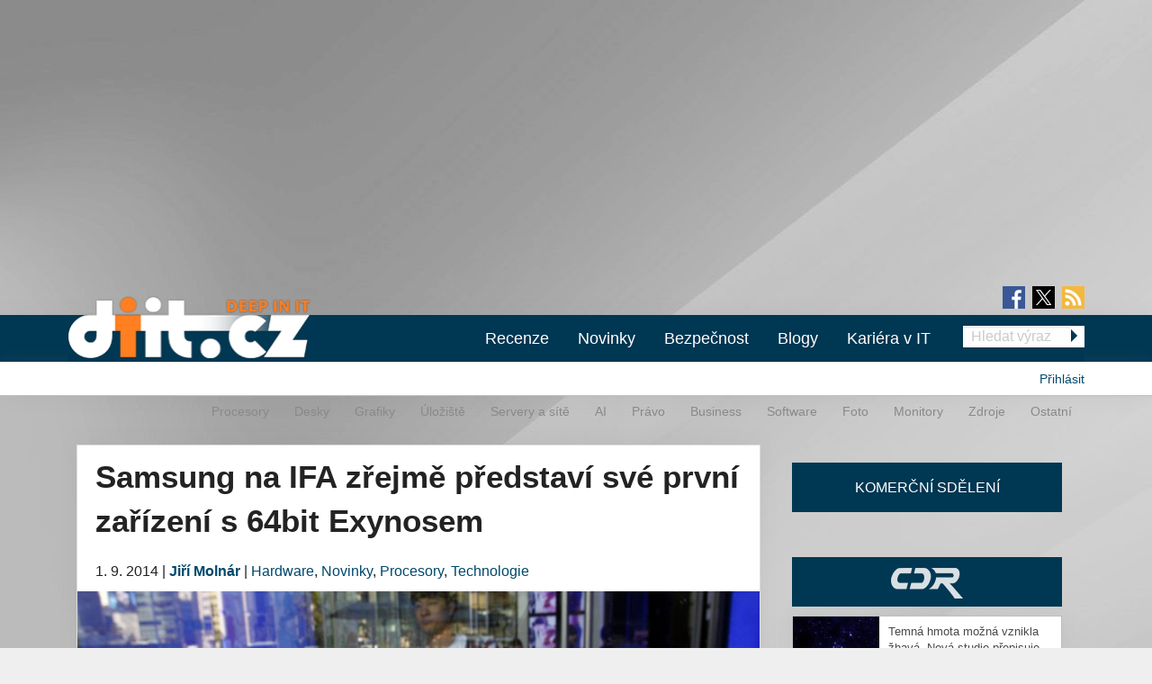

--- FILE ---
content_type: text/html; charset=utf-8
request_url: https://diit.cz/clanek/samsung-na-ifa-zrejme-predstavi-sve-prvni-zarizeni-s-64bit-exynosem
body_size: 15195
content:
<!DOCTYPE html>
<html xmlns="http://www.w3.org/1999/xhtml" xml:lang="cs" version="XHTML+RDFa 1.0" dir="ltr"
  xmlns:fb="https://ogp.me/ns/fb#"
  xmlns:og="https://ogp.me/ns#">
<head profile="http://www.w3.org/1999/xhtml/vocab">
<meta name="viewport" content="width=device-width, initial-scale=1.0">
  <!--[if IE]><![endif]-->
<meta http-equiv="Content-Type" content="text/html; charset=utf-8" />
<meta content="2014-09-01@00:00:00 CEST" name="last_updated" http-equiv="last-modified" />
<link rel="shortcut icon" href="https://diit.cz/sites/default/files/diit.ico" type="image/vnd.microsoft.icon" />
<script type="application/ld+json">{"@context":"https:\/\/schema.org","@type":"NewsArticle","mainEntityOfPage":{"@type":"WebPage","@id":"https:\/\/diit.cz\/clanek\/samsung-na-ifa-zrejme-predstavi-sve-prvni-zarizeni-s-64bit-exynosem"},"headline":"Samsung na IFA z\u0159ejm\u011b p\u0159edstav\u00ed sv\u00e9 prvn\u00ed za\u0159\u00edzen\u00ed s 64bit Exynosem","description":"Podve\u010dern\u00ed \u010das p\u0159ed novin\u00e1\u0159sk\u00fdm ofici\u00e1ln\u00edm dnem na IFA je standard\u011b vyhrazen pro \u201elaunche\u201c kl\u00ed\u010dov\u00fdch produkt\u016f a ozn\u00e1men\u00ed hlavn\u00edch posl\u00e1n\u00ed pro n\u00e1sleduj\u00edc\u00ed m\u011bs\u00edce. Jeliko\u017e nov\u00fd Samsung Galaxy S5 byl ji\u017e p\u0159edstaven na konci druh\u00e9ho m\u011bs\u00edce leto\u0161n\u00edho...","datePublished":"2014-08-31T22:00:00+00:00","dateModified":"2014-09-01T00:19:27+00:00","author":{"@type":"Person","name":"Ji\u0159\u00ed Moln\u00e1r"},"publisher":{"@type":"Organization","name":"Diit.cz"},"url":"https:\/\/diit.cz\/clanek\/samsung-na-ifa-zrejme-predstavi-sve-prvni-zarizeni-s-64bit-exynosem","image":{"@type":"ImageObject","url":"https:\/\/diit.cz\/sites\/default\/files\/samsung_logo_dvere.jpg","width":1536,"height":973}}</script>
  <title>Samsung na IFA zřejmě představí své první zařízení s 64bit Exynosem | Diit.cz</title>
  <style type="text/css" media="all">
@import url("https://diit.cz/modules/system/system.base.css?t95z8p");
@import url("https://diit.cz/modules/system/system.menus.css?t95z8p");
@import url("https://diit.cz/modules/system/system.messages.css?t95z8p");
@import url("https://diit.cz/modules/system/system.theme.css?t95z8p");
</style>
<style type="text/css" media="all">
@import url("https://diit.cz/sites/all/modules/contrib/comment_notify/comment_notify.css?t95z8p");
@import url("https://diit.cz/modules/comment/comment.css?t95z8p");
@import url("https://diit.cz/sites/all/modules/custom/expander/css/expander.css?t95z8p");
@import url("https://diit.cz/modules/field/theme/field.css?t95z8p");
@import url("https://diit.cz/sites/all/modules/contrib/logintoboggan/logintoboggan.css?t95z8p");
@import url("https://diit.cz/modules/node/node.css?t95z8p");
@import url("https://diit.cz/modules/poll/poll.css?t95z8p");
@import url("https://diit.cz/sites/all/modules/custom/report_mistake/css/report_mistake.css?t95z8p");
@import url("https://diit.cz/modules/search/search.css?t95z8p");
@import url("https://diit.cz/modules/user/user.css?t95z8p");
@import url("https://diit.cz/sites/all/modules/contrib/views/css/views.css?t95z8p");
@import url("https://diit.cz/sites/all/modules/custom/social_custom/social-custom.css?t95z8p");
</style>
<style type="text/css" media="all">
@import url("https://diit.cz/sites/all/modules/contrib/ctools/css/ctools.css?t95z8p");
@import url("https://diit.cz/sites/all/modules/contrib/rate/rate.css?t95z8p");
@import url("https://diit.cz/sites/all/libraries/fancybox/jquery.fancybox.min.css?t95z8p");
</style>
<style type="text/css" media="all">
@import url("https://diit.cz/sites/all/themes/stkf6/css/normalize.css?t95z8p");
@import url("https://diit.cz/sites/all/themes/stkf6/css/modify.css?t95z8p");
@import url("https://diit.cz/sites/all/themes/stkf6/css/layout-stk.css?t95z8p");
@import url("https://diit.cz/sites/all/themes/stkf6/css/text.css?t95z8p");
@import url("https://diit.cz/sites/all/themes/stkf6/css/forms.css?t95z8p");
@import url("https://diit.cz/sites/all/themes/stkf6/css/wysiwyg_assets.css?t95z8p");
@import url("https://diit.cz/sites/all/themes/stkf6/foundation/css/foundation.min.css?t95z8p");
@import url("https://diit.cz/sites/all/themes/stkf6/foundation/css/motion-ui.min.css?t95z8p");
@import url("https://diit.cz/sites/all/themes/stkf6/css/style/style.css?t95z8p");
@import url("https://diit.cz/sites/all/themes/stkf6/css/mobile.css?t95z8p");
@import url("https://diit.cz/sites/all/themes/diit/colors/css/diit.css?t95z8p");
</style>
  <script defer="defer" src="/sites/default/files/google_tag/cdr/google_tag.script.js?t95z8p"></script>
<script defer="defer" src="/sites/default/files/google_tag/diit/google_tag.script.js?t95z8p"></script>
<script defer="defer" src="/sites/default/files/google_tag/impression_media/google_tag.script.js?t95z8p"></script>
<script src="/sites/all/modules/contrib/jquery_update/replace/jquery/1.10/jquery.min.js?v=1.10.2"></script>
<script src="/misc/jquery-extend-3.4.0.js?v=1.10.2"></script>
<script src="/misc/jquery-html-prefilter-3.5.0-backport.js?v=1.10.2"></script>
<script src="/misc/jquery.once.js?v=1.2"></script>
<script src="/misc/drupal.js?t95z8p"></script>
<script>
<!--//--><![CDATA[//><!--
jQuery.extend(Drupal.settings, {"basePath":"\/","pathPrefix":"","setHasJsCookie":0,"ajaxPageState":{"theme":"diit","theme_token":"bqi_rcJ4CDE-DASD2d2KXbfI2TYXYFLZPYQhIxDwR_Q","js":{"https:\/\/openads.aira.cz\/delivery\/asyncjs.php":1,"modules\/statistics\/statistics.js":1,"https:\/\/diit.cz\/sites\/default\/files\/google_tag\/cdr\/google_tag.script.js":1,"https:\/\/diit.cz\/sites\/default\/files\/google_tag\/diit\/google_tag.script.js":1,"https:\/\/diit.cz\/sites\/default\/files\/google_tag\/impression_media\/google_tag.script.js":1,"sites\/all\/modules\/contrib\/jquery_update\/replace\/jquery\/1.10\/jquery.min.js":1,"misc\/jquery-extend-3.4.0.js":1,"misc\/jquery-html-prefilter-3.5.0-backport.js":1,"misc\/jquery.once.js":1,"misc\/drupal.js":1,"sites\/all\/modules\/contrib\/jquery_update\/replace\/ui\/external\/jquery.cookie.js":1,"sites\/all\/modules\/contrib\/comment_notify\/comment_notify.js":1,"sites\/all\/modules\/contrib\/entityreference\/js\/entityreference.js":1,"sites\/all\/modules\/custom\/expander\/js\/jquery.expander.js":1,"sites\/all\/modules\/custom\/expander\/js\/expander.js":1,"sites\/all\/modules\/custom\/report_mistake\/js\/report_mistake.js":1,"public:\/\/languages\/cs_hc4Y4L5TGnxmNa-twciCtCNDDSkVl4AseZw2GNknHvU.js":1,"sites\/all\/libraries\/timeago\/jquery.timeago.js":1,"sites\/all\/modules\/custom\/aira_banners\/js\/aira_banners.js":1,"sites\/all\/modules\/contrib\/google_analytics\/googleanalytics.js":1,"https:\/\/www.googletagmanager.com\/gtag\/js?id=UA-1159387-2":1,"sites\/all\/modules\/custom\/is_android\/is_android.js":1,"sites\/all\/modules\/custom\/is_android\/isMobile\/isMobile.js":1,"sites\/all\/modules\/custom\/openx_async\/async-openx.js":1,"sites\/all\/themes\/stkf6\/js\/custom\/mobile-menu.js":1,"sites\/all\/modules\/contrib\/timeago\/timeago.js":1,"sites\/all\/libraries\/timeago\/jquery.timeago.cs.js":1,"sites\/all\/libraries\/fancybox\/jquery.fancybox.min.js":1,"sites\/all\/themes\/stkf6\/js\/init\/fancybox.js":1,"sites\/all\/themes\/stkf6\/foundation\/js\/vendor\/what-input.js":1,"sites\/all\/themes\/stkf6\/foundation\/js\/vendor\/motion-ui.min.js":1,"sites\/all\/themes\/stkf6\/foundation\/js\/vendor\/foundation.min.js":1,"sites\/all\/themes\/stkf6\/js\/app.js":1,"sites\/all\/themes\/stkf6\/js\/skyscraper.js":1},"css":{"modules\/system\/system.base.css":1,"modules\/system\/system.menus.css":1,"modules\/system\/system.messages.css":1,"modules\/system\/system.theme.css":1,"sites\/all\/modules\/contrib\/comment_notify\/comment_notify.css":1,"modules\/comment\/comment.css":1,"sites\/all\/modules\/custom\/expander\/css\/expander.css":1,"modules\/field\/theme\/field.css":1,"sites\/all\/modules\/contrib\/logintoboggan\/logintoboggan.css":1,"modules\/node\/node.css":1,"modules\/poll\/poll.css":1,"sites\/all\/modules\/custom\/report_mistake\/css\/report_mistake.css":1,"modules\/search\/search.css":1,"modules\/user\/user.css":1,"sites\/all\/modules\/contrib\/views\/css\/views.css":1,"sites\/all\/modules\/custom\/social_custom\/social-custom.css":1,"sites\/all\/modules\/contrib\/ctools\/css\/ctools.css":1,"sites\/all\/modules\/contrib\/rate\/rate.css":1,"sites\/all\/libraries\/fancybox\/jquery.fancybox.min.css":1,"sites\/all\/themes\/stkf6\/css\/normalize.css":1,"sites\/all\/themes\/stkf6\/css\/modify.css":1,"sites\/all\/themes\/stkf6\/css\/layout-stk.css":1,"sites\/all\/themes\/stkf6\/css\/text.css":1,"sites\/all\/themes\/stkf6\/css\/forms.css":1,"sites\/all\/themes\/stkf6\/css\/wysiwyg_assets.css":1,"sites\/all\/themes\/stkf6\/foundation\/css\/foundation.min.css":1,"sites\/all\/themes\/stkf6\/foundation\/css\/motion-ui.min.css":1,"sites\/all\/themes\/stkf6\/css\/style\/style.css":1,"sites\/all\/themes\/stkf6\/css\/mobile.css":1,"sites\/all\/themes\/diit\/colors\/css\/diit.css":1}},"timeago":{"refreshMillis":60000,"allowFuture":true,"localeTitle":false,"cutoff":0},"googleanalytics":{"account":["UA-1159387-2"],"trackOutbound":1,"trackMailto":1,"trackDownload":1,"trackDownloadExtensions":"7z|aac|arc|arj|asf|asx|avi|bin|csv|doc(x|m)?|dot(x|m)?|exe|flv|gif|gz|gzip|hqx|jar|jpe?g|js|mp(2|3|4|e?g)|mov(ie)?|msi|msp|pdf|phps|png|ppt(x|m)?|pot(x|m)?|pps(x|m)?|ppam|sld(x|m)?|thmx|qtm?|ra(m|r)?|sea|sit|tar|tgz|torrent|txt|wav|wma|wmv|wpd|xls(x|m|b)?|xlt(x|m)|xlam|xml|z|zip"},"openx_async":{"zones":{"fullbranding":156,"b300x100-0":26,"b300x100-1":77,"b300x100-2":78,"ritem1":20,"ritem2":30,"ritem3":31,"ritem4":32,"ritem5":22,"ritem6":33,"ritem7":34,"ritem8":35,"ritem9":36,"ritem10":114,"ritem11":115,"ritem12":116,"ritem13":117,"ritem14":118,"ritem15":119,"ritem16":120,"ritem17":121,"ritem18":122,"ritem19":123,"ritem20":124,"ritem21":125,"ritem22":139,"ritem23":140,"ritem24":141},"terms":"4886,4893,4933,4896"},"statistics":{"data":{"nid":"58045"},"url":"\/modules\/statistics\/statistics.php"}});
//--><!]]>
</script>
<script src="/sites/all/modules/contrib/jquery_update/replace/ui/external/jquery.cookie.js?v=67fb34f6a866c40d0570"></script>
<script src="/sites/all/modules/contrib/comment_notify/comment_notify.js?t95z8p"></script>
<script src="/sites/all/modules/contrib/entityreference/js/entityreference.js?t95z8p"></script>
<script src="/sites/all/modules/custom/expander/js/jquery.expander.js?t95z8p"></script>
<script src="/sites/all/modules/custom/expander/js/expander.js?t95z8p"></script>
<script src="/sites/all/modules/custom/report_mistake/js/report_mistake.js?t95z8p"></script>
<script src="/sites/default/files/languages/cs_hc4Y4L5TGnxmNa-twciCtCNDDSkVl4AseZw2GNknHvU.js?t95z8p"></script>
<script src="/sites/all/libraries/timeago/jquery.timeago.js?t95z8p"></script>
<script>
<!--//--><![CDATA[//><!--

      (function ($) {
       $(document).ready(function () {
        if($(window).width() < 680) {
         var json = [{"id":191},{"id":193},{"id":100},{"id":39},{"id":87},{"id":23}];
        } else {
         var json = [{"id":18},{"id":24},{"id":100},{"id":39},{"id":87},{"id":23}];
        }
        var html = "";
				for(let i in json){
				 var item = json[i];
				 $(".seznam-adds.zone" + item.id + " ins").attr("data-revive-zoneid", item.id);
				}
				$("#mobilejs").attr("src","//assets.adobedtm.com/e949270ea86e/06f76135b050/launch-facbe9b48c75.min.js");
       });
      }(jQuery));
//--><!]]>
</script>
<script src="/sites/all/modules/custom/aira_banners/js/aira_banners.js?t95z8p"></script>
<script src="/sites/all/modules/contrib/google_analytics/googleanalytics.js?t95z8p"></script>
<script async="async" src="https://www.googletagmanager.com/gtag/js?id=UA-1159387-2"></script>
<script>
<!--//--><![CDATA[//><!--
window.dataLayer = window.dataLayer || [];function gtag(){dataLayer.push(arguments)};gtag("js", new Date());gtag("set", "developer_id.dMDhkMT", true);gtag('config', 'UA-1159387-4');
gtag('event', 'page_view', { 'send_to': 'UA-1159387-4' });gtag("config", "UA-1159387-2", {"groups":"default","allow_ad_personalization_signals":false});
//--><!]]>
</script>
<script src="/sites/all/modules/custom/is_android/is_android.js?t95z8p"></script>
<script src="/sites/all/modules/custom/is_android/isMobile/isMobile.js?t95z8p"></script>
<script src="/sites/all/modules/custom/openx_async/async-openx.js?t95z8p"></script>
<script src="/sites/all/themes/stkf6/js/custom/mobile-menu.js?t95z8p"></script>
<script src="/sites/all/modules/contrib/timeago/timeago.js?t95z8p"></script>
<script src="/sites/all/libraries/timeago/jquery.timeago.cs.js?t95z8p"></script>
<script src="/sites/all/libraries/fancybox/jquery.fancybox.min.js?t95z8p"></script>
<script src="/sites/all/themes/stkf6/js/init/fancybox.js?t95z8p"></script>
<script src="/sites/all/themes/stkf6/foundation/js/vendor/what-input.js?t95z8p"></script>
<script src="/sites/all/themes/stkf6/foundation/js/vendor/motion-ui.min.js?t95z8p"></script>
<script src="/sites/all/themes/stkf6/foundation/js/vendor/foundation.min.js?t95z8p"></script>
<script src="/sites/all/themes/stkf6/js/app.js?t95z8p"></script>
<script src="/sites/all/themes/stkf6/js/skyscraper.js?t95z8p"></script>
    <script id="mobilejs" async></script>
  <noscript>
    <style>
        #main-menu-top{display: block !important;}
    </style>
  </noscript>
  <link rel="alternate" type="application/rss+xml" title="Diit.cz" href="/rss">
      <script type="text/javascript" src="https://d21-a.sdn.cz/d_21/sl/3/loader.js"></script>
</head>
<body class="html not-front not-logged-in one-sidebar sidebar-first page-node page-node- page-node-58045 node-type-article domain-diit-cz taxonomy-4886 taxonomy-4893 taxonomy-4933 taxonomy-4896"   >
<!-- GEMIUS tracking -->
<script type="text/javascript">var pp_gemius_identifier = 'nLhL_YRgUNzEhuvdbj.CftUK71aBtsOqYzXQdVzQjob.Q7';function gemius_pending(i) { window[i] = window[i] || function() {var x = window[i+'_pdata'] = window[i+'_pdata'] || []; x[x.length]=arguments;};};
          gemius_pending('gemius_hit'); gemius_pending('gemius_event'); gemius_pending('pp_gemius_hit'); gemius_pending('pp_gemius_event');
          (function(d,t) {try {var gt=d.createElement(t),s=d.getElementsByTagName(t)[0],l='http'+((location.protocol=='https:')?'s':''); gt.setAttribute('async','async');
          gt.setAttribute('defer','defer'); gt.src=l+'://spir.hit.gemius.pl/xgemius.js'; s.parentNode.insertBefore(gt,s);} catch (e) {}})(document,'script');
          //--><!]]>
          </script>  <div id="skip-link">
    <a href="#main-content" class="element-invisible element-focusable">Přejít k hlavnímu obsahu</a>
  </div>
  <noscript aria-hidden="true"><iframe src="https://www.googletagmanager.com/ns.html?id=GTM-KWF333R" height="0" width="0" style="display:none;visibility:hidden"></iframe></noscript>
<noscript aria-hidden="true"><iframe src="https://www.googletagmanager.com/ns.html?id=GTM-TL6N37D" height="0" width="0" style="display:none;visibility:hidden"></iframe></noscript>
<noscript aria-hidden="true"><iframe src="https://www.googletagmanager.com/ns.html?id=GTM-TKND7SJ" height="0" width="0" style="display:none;visibility:hidden"></iframe></noscript>
  

            <h1 class="hidden">Diit.cz - Novinky a informace o hardware, software a internetu</h1>
      
  <div id="page-wrapper" class="row"><div id="page" class="small-12 column">

    <div id="header" class="row">
      <div class="column small-12">
          <div class="region region-header">
    <div
          class="seznam-adds zone191 row column block block-openx-async mobile">
        <ins data-revive-id="b8d33df4471d8a1dec6335eb43333e20"></ins>
  </div>
<div
          class="seznam-adds zone18 row column block block-openx-async">
        <ins data-revive-id="b8d33df4471d8a1dec6335eb43333e20"></ins>
  </div>
<div id="block-openx-async-fullbranding" class="row column block block-openx-async">
      
  <div class="content">
    <div id="fullbranding"><ins data-revive-zoneid="156" data-revive-id="b8d33df4471d8a1dec6335eb43333e20"></ins></div>   </div>
</div>
  </div>
      </div>
    </div>

    <div id="page-header" class="row">

      <div id="menu-wrapper" class="column small-12">
      <div id="primary-header-bar-wrapper" class="header-bar primary-header-bar">
        <div class="fluid-background show-for-large"></div>
        <div id="primary-header-bar" class="clearfix relative">
            <div class="top-bar-right search-form search-form-responsive">
              <form action="/vyhledavani" method="get">
  <input class="google_text_search search-field" name="r" size="20" type="text" placeholder="Hledat výraz">
  <div class="inline arrow-wrapper"><input class="google_activ_search arrow-right-button" type="submit" value="Hledat"></div>
</form>
            </div>

          <div id="social-media"><div id="social-icon-container"><div class="social-icon"><a href="https://www.facebook.com/diit.cz" target="_blank"><img src="https://diit.cz/sites/all/themes/stkf6/img/icon-facebook.png" alt="fb"></a></div><div class="social-icon social-x"><a href="https://x.com/Deep_in_IT_cz" target="_blank"><img src="https://diit.cz/sites/all/themes/stkf6/img/icon-x.svg" alt="X"></a></div><div class="social-icon last"><a href="https://diit.cz/rss" target="_blank"><img src="https://diit.cz/sites/all/themes/stkf6/img/icon-rss.png" alt="rss"></a></div></div></div>
          <div id="logo" class="show-for-large">
            <a href="/" title="Titulní strana"><img src="https://diit.cz/sites/default/files/diit-logo.png" alt="Logo serveru"/></a>
          </div>

          <!-- mobilna verzia -->
          <div class="title-bar" data-responsive-toggle="main-menu-top" data-hide-for="large">
            <div class="title-bar-title">
              <a href="/" title="Titulní strana">
                <img src="https://diit.cz/sites/default/files/diit-logo.png" alt="Logo serveru"/>
              </a>
            </div>
            <div id="mobile-search-div">
              <img src="../../../sites/default/files/search24.png" id="mobile-search-img">
            </div>
            <div>
              <button class="menu-icon" type="button" data-toggle></button>
            </div>
          </div>

                    <div id="search-mobile-collapse" style="display:none;">
            <form action="/vyhledavani" method="get">
              <table id="mobile-search-table-diit">
                <tbody style="border:0px;">
                  <tr>
                    <td style="width:75%;">
                      <input type="text" name="mobile-search-input" id="mobile-search-input" class="form-control mobile-search-input-diit">
                    </td>
                    <td style="width:25%;">
                      <button type="button" name="mobile-search-button" id="mobile-search-button" class="mobile-search-button-diit">Hledat</button>
                    </td>
                  </tr>
                </tbody>
              </table>
            </form>
          </div>
          
          <div class="top-bar" id="main-menu-top" style="display: none">
            <div class="top-bar-right search-form show-for-large">
              <form action="/vyhledavani" method="get">
  <input class="google_text_search search-field" name="r" size="20" type="text" placeholder="Hledat výraz">
  <div class="inline arrow-wrapper"><input class="google_activ_search arrow-right-button" type="submit" value="Hledat"></div>
</form>
            </div>

            <div class="top-bar-left"><ul class="dropdown menu vertical medium-horizontal" data-responsive-menu="accordion large-dropdown" data-parent-link="true"><li><a href="/rubriky/recenze" title="">Recenze</a></li><li><a href="/" title="">Novinky</a></li><li><a href="https://diit.cz/rubriky/bezpecnost" title="">Bezpečnost</a></li><li><a href="/blogy" title="">Blogy</a></li><li><a href="https://cdr.cz/prace" title="">Kariéra v IT</a></li><li class="read-more" style="display: none;"><a href="#">▼ Zobrazit další rubriky ▼</a></li><li class="submenu_custom"><a href="/rubriky/procesory">Procesory</a></li><li class="submenu_custom"><a href="/rubriky/desky">Desky</a></li><li class="submenu_custom"><a href="/rubriky/uloziste">Úložiště</a></li><li class="submenu_custom"><a href="/rubriky/servery-site">Servery a sítě</a></li><li class="submenu_custom"><a href="https://diit.cz/rubriky/ai-0">AI</a></li><li class="submenu_custom"><a href="https://diit.cz/rubriky/notebooky">Notebooky</a></li><li class="submenu_custom"><a href="/rubriky/software">Software</a></li><li class="submenu_custom"><a href="/rubriky/grafiky">Grafiky</a></li><li class="submenu_custom"><a href="/rubriky/monitory">Monitory</a></li><li class="submenu_custom"><a href="/rubriky/foto">Foto</a></li><li class="submenu_custom"><a href="/rubriky/zdroje">Zdroje</a></li><li class="submenu_custom"><a href="/rubriky/ostatni">Ostatní</a></li><li class="submenu_custom"><a href="/rubriky/procesory-0">Procesory</a></li><li class="submenu_custom"><a href="/rubriky/desky-0">Desky</a></li><li class="submenu_custom"><a href="/rubriky/grafiky-0">Grafiky</a></li><li class="submenu_custom"><a href="/rubriky/uloziste-0">Úložiště</a></li><li class="submenu_custom"><a href="https://diit.cz/rubriky/servery-site-0">Servery a sítě</a></li><li class="submenu_custom"><a href="https://diit.cz/rubriky/ai">AI</a></li><li class="submenu_custom"><a href="/rubriky/pravo">Právo</a></li><li class="submenu_custom"><a href="/rubriky/business">Business</a></li><li class="submenu_custom"><a href="/rubriky/software-0">Software</a></li><li class="submenu_custom"><a href="/rubriky/foto-0">Foto</a></li><li class="submenu_custom"><a href="/rubriky/monitory-0">Monitory</a></li><li class="submenu_custom"><a href="/rubriky/zdroje-0">Zdroje</a></li><li class="submenu_custom"><a href="/rubriky/ostatni-0">Ostatní</a></li><li class="submenu_custom"><a href="https://diit.cz/rubriky/internet">Internet</a></li></ul></div>
          </div>
        </div>
      </div>

    <div id="secondary-header-bar-wrapper" class="header-bar secondary-header-bar
      responsive_frontpage_secondary_menu    ">
        <div class="fluid-background"></div>
        <div id="secondary-header-bar" class="clearfix">
          <div class="text-right pull-right profile-menu">
            <script type="text/javascript">
  (function($) {

    $(document).ready(function() {
      if ($.cookie('DRUPAL_UID') > 0) {
        $('#profile-menu').html('<ul class="links inline block-links clearfix">' +
            '<li><a href="/profil">Profil</a></li>' +
            '<li><a href="/user/logout?destination=node/58045" rel="noindex">Odhlásit</a></li>' +
          '</ul>');
      }
      else {
        $('#profile-menu').html('<ul class="links inline block-links clearfix">' +
          '<li><a href="/profil?destination=node/58045">Přihlásit</a></li>' +
          '</ul>');
      }
    });

  }(jQuery));
</script>
<div id="profile-menu"></div>
          </div>
          <div class="pull-right submenu show-for-large">
                          <div class="item-list"><ul class="links inline block-links clearfix"><li class="first"><a href="/rubriky/procesory-0">Procesory</a></li>
<li><a href="/rubriky/desky-0">Desky</a></li>
<li><a href="/rubriky/grafiky-0">Grafiky</a></li>
<li><a href="/rubriky/uloziste-0">Úložiště</a></li>
<li><a href="https://diit.cz/rubriky/servery-site-0">Servery a sítě</a></li>
<li><a href="https://diit.cz/rubriky/ai">AI</a></li>
<li><a href="/rubriky/pravo">Právo</a></li>
<li><a href="/rubriky/business">Business</a></li>
<li><a href="/rubriky/software-0">Software</a></li>
<li><a href="/rubriky/foto-0">Foto</a></li>
<li><a href="/rubriky/monitory-0">Monitory</a></li>
<li><a href="/rubriky/zdroje-0">Zdroje</a></li>
<li class="last"><a href="/rubriky/ostatni-0">Ostatní</a></li>
</ul></div>                      </div>
        </div>
      </div>

    </div>
    </div>

        <div class="row">
      <div class="messages-wrapper mb column small-12">
              </div>
    </div>

          <div class="row">
        <div class="column small-12">
            <div class="region region-top">
    <div
        id="block-openx-async-skyscraper"
          class="seznam-adds zone23 row column block block-openx-async">
        <ins data-revive-id="b8d33df4471d8a1dec6335eb43333e20"></ins>
  </div>
<div
        id="block-openx-async-skyscraper-levy"
          class="seznam-adds zone87 row column block block-openx-async">
        <ins data-revive-id="b8d33df4471d8a1dec6335eb43333e20"></ins>
  </div>
<div id="block-block-81" class="row column block block-block">
      
  <div class="content">
    <div id="responsive-banner-square-front"></div>
  </div>
</div>
  </div>
        </div>
      </div>
    
    <div id="main-wrapper" class="row column">
      <div id="main" class="row">

      <div class="page_center">

          <div id="content" class="column main-column columns">
            <div class="section">
                            <a id="main-content"></a>
                                            <h1 class="title" id="page-title">Samsung na IFA zřejmě představí své první zařízení s 64bit Exynosem</h1>
                                                          <div class="tabs"></div>
                                                                        <div class="region region-content">
    <div id="block-system-main" class="row column block block-system">
      
  <div class="content">
    
<div id="node-58045" class="node node-article node-promoted clearfix">
  <div class="submitted content-container">
      <span title="Pondělí, Září 1, 2014 - 00:00">1. 9. 2014</span>    <span>|</span>
    <strong>
      <a href="/clanek/samsung-na-ifa-zrejme-predstavi-sve-prvni-zarizeni-s-64bit-exynosem#author1" class="username">Jiří Molnár</a>    </strong>

                        <span>|</span>
                <span class="field field-name-field-category field-type-taxonomy-term-reference field-label-hidden">
  <a href="/rubriky/hardware">Hardware</a>, <a href="/rubriky/novinky">Novinky</a>, <a href="/rubriky/procesory-0">Procesory</a>, <a href="/rubriky/technologie">Technologie</a></span>
            </div>

  <div class="relative node-full-image-wrapper">
        <div class="field field-name-field-image field-type-image field-label-hidden">
    <div class="field-items">
          <div class="field-item even"><a href="https://diit.cz/sites/default/files/samsung_logo_dvere.jpg"><img src="https://diit.cz/sites/default/files/styles/large/public/samsung_logo_dvere.jpg?itok=yiZSZ18H&amp;c=3338a7a7153d5acc8eec5edd211bbc97" alt="" /></a></div>
      </div>
</div>
      </div>

  <div class="content-container mb bold">
    <div class="field field-name-field-perex field-type-text-long field-label-hidden">
    <div class="field-items">
          <div class="field-item even">Veletrh IFA již pomalu klepe na dveře, třetího září budou od odpoledních hodin v Berlíně praskat ve švech jednotlivé prezentační sály předních výrobců spotřební elektroniky. Samsung dle uniklých informací chystá ukázat čtvrtý Note s novým Exynosem 5433.</div>
      </div>
</div>
  </div>
      <div id="revive-ad-container-interscroller"></div>
    <div id="revive-ad-container-underperex"></div>
    <script type="text/javascript">
      initReviveAd('revive-ad-container-interscroller', 231, 300, 600, ['mobile', 'interscroller']);
      initReviveAd('revive-ad-container-underperex', 19, 740, 200, ['desktop']);
    </script>
  
  <div class="content content-container">

    
    

<div class="field field-name-body field-type-text-with-summary field-label-hidden filtered_html">
    <div class="field-items">
          <div class="field-item even"><p>Podvečerní čas před novinářským oficiálním dnem na IFA je standardě vyhrazen pro „launche“ klíčových produktů a oznámení hlavních poslání pro následující měsíce. Jelikož nový <a href="https://cdr.cz/node/55493">Samsung Galaxy S5</a> byl již představen na konci druhého měsíce letošního roku, prostor v prezentaci tohoto jihokorejského výrobce dostane tentokrát spíše pro-businessový smartphone Galaxy Note 4.</p><p>Ten by podle zveřejněného výsledku AnTuTu Benchmarku, označení modelu SM-N910C, měl nabídnout displej s vysokým rozlišením (2560x1440 pixelů) a vůbec poprvé nést vlastní 64bitový procesor Exynos 5433 s osmi jádry založenými na architektuře ARMv8.</p><p class="images-one"><a href="https://diit.cz/sites/default/files/antutu-galaxy-note-4.jpg"><img class="media-element file-wysiwyg" src="https://diit.cz/sites/default/files/styles/media_gallery_thumbnail/public/antutu-galaxy-note-4.jpg?itok=qPalZ9eh" alt="" /></a></p><p>Půjde samozřejmě o procesorovou technologii big.LITTLE, kde reálně 4 jádra budou typu Cortex-A57, druhá čtyřka s nižší spotřebou bude Cortex-A53. Hlavní přínos pro uživatele by měl být především ve vyrovnaném výkonu v závislosti na typu požadavku/úlohy a životnosti baterie. Grafické jádro zde bude zastupovat ARM Mali-T760, které dle dostupných hodnot podává velmi podobné výsledky jako NVIDIA Tegra K1.</p><p>Tento informační „leak“ přichází krátce po podobném <a href="https://cdr.cz/node/57939">úniku konkurenční společnosti HTC</a>, která se čtvrtého září chystá ukázat vlastní vlajkovou loď HTC Desire 820, která by měla nabídnout 64bit procesor Snapdragon 615 od Qualcommu.</p></div>
      </div>
</div>
<div
          class="seznam-adds zone39 row column block block-openx-async">
        <ins data-revive-id="b8d33df4471d8a1dec6335eb43333e20"></ins>
  </div>
        <div class="row">
      <div class="column small-12 medium-6">
        <div class="field field-name-field-tags field-type-taxonomy-term-reference field-label-inline clearfix">

      <div class="field-label">Tagy:&nbsp;</div>
    <div class="field-items">
    <a href="/tagy/samsung">Samsung</a>, <a href="/tagy/exynos">Exynos</a>  </div>
</div>

        <div class="field field-name-field-source field-type-text-long field-label-inline clearfix">
      <div class="field-label">Zdroje:&nbsp;</div>
    <div class="field-items">
          <div class="field-item even"><p><a href="http://liliputing.com/2014/08/samsungs-first-64-bit-chip-launch-september.html" target="_blank">1</a></p>
</div>
      </div>
</div>

      </div>

      <div class="column small-12 medium-6">
                  <div class="social-custom-node-widgets">
  
  <div class="sharebuttons">

    <div class="sharebutton" style="width: 85px; margin-top: -4px;">
        <div id="fb-root"></div>
        <script>(function(d, s, id) {
          var js, fjs = d.getElementsByTagName(s)[0];
          if (d.getElementById(id)) return;
          js = d.createElement(s); js.id = id;
          js.src = "//connect.facebook.net/en_GB/sdk.js#xfbml=1&version=v2.4";
          fjs.parentNode.insertBefore(js, fjs);
        }(document, 'script', 'facebook-jssdk'));</script>
        <div class="fb-share-button" data-href="https://diit.cz/clanek/samsung-na-ifa-zrejme-predstavi-sve-prvni-zarizeni-s-64bit-exynosem" data-layout="button_count"></div>
    </div>

    <div class="sharebutton" style="width: 80px;">
      <a href="https://diit.cz/clanek/samsung-na-ifa-zrejme-predstavi-sve-prvni-zarizeni-s-64bit-exynosem" class="twitter-share-button">Tweet</a>
      <script>!function(d,s,id){var js,fjs=d.getElementsByTagName(s)[0],p=/^http:/.test(d.location)?'http':'https';if(!d.getElementById(id)){js=d.createElement(s);js.id=id;js.src=p+'://platform.twitter.com/widgets.js';fjs.parentNode.insertBefore(js,fjs);}}(document, 'script', 'twitter-wjs');</script>
    </div>

    <div class="social-custom-node-widgets-clear"></div>

  </div>
</div>
                <div class="report-mistake feature">
          <a href="/nahlasit-chybu?nid=36527&back=node/58045" id="report-mistake-link" title="nahlásit chybu ve článku">
            nahlásit chybu
          </a>
        </div>
      </div>
    </div>

    
      </div>

    
      <div class="content-container related-articles-container">
                  <div class="field field-name-field-related-articles field-type-entityreference field-label-hidden">
    <div class="field-items">

    
      <div class="field-item even"
        >
        <div class="related-article-border node node-article node-promoted node-teaser contextual-links-region clearfix hoverable teaser">
          <div class="row">
            <div class="related-img column small-6 medium-4 article-image-wrapper">
              <div class="field field-name-field-image field-type-image field-label-hidden">
                <img src="https://diit.cz/sites/default/files/htc.jpg">
              </div>
            </div>

            <div class="related-text column small-6 medium-8">
              <div class="related-title row column">
                <h2>
                  <a href="https://cdr.cz/clanek/htc-odhali-na-ifa-64bit-osmijadro-desire-820">HTC odhalí na IFA 64bit osmijádro Desire 820 </a>                </h2>
              </div>
              <div class="related-perex content row column show-for-medium ">
                <div class="field field-name-field-perex field-type-text-long field-label-hidden">
                  64bitový procesor má zatím jen hrstka vyvolených. Brzy se do jejich řad přidá nový chytrý telefon od...                </div>
              </div>
            </div>
          </div>
        </div>
      </div>

    
      <div class="field-item odd"
        >
        <div class="related-article-border node node-article node-promoted node-teaser contextual-links-region clearfix hoverable teaser">
          <div class="row">
            <div class="related-img column small-6 medium-4 article-image-wrapper">
              <div class="field field-name-field-image field-type-image field-label-hidden">
                <img src="https://diit.cz/sites/default/files/mediatek_soc.jpg">
              </div>
            </div>

            <div class="related-text column small-6 medium-8">
              <div class="related-title row column">
                <h2>
                  <a href="https://cdr.cz/clanek/mediatek-uvadi-pravy-osmijadrovy-64bitovy-procesor-pro-smartphony">MediaTek uvádí pravý osmijádrový 64bitový procesor pro smartphony</a>                </h2>
              </div>
              <div class="related-perex content row column show-for-medium ">
                <div class="field field-name-field-perex field-type-text-long field-label-hidden">
                  Známý čínský výrobce představuje svůj první osmijádrový 64bitový SoC určený pro smartphony. Společně s tím MediaTek...                </div>
              </div>
            </div>
          </div>
        </div>
      </div>

      </div>
</div>
    </div>
    <div class="view view-related view-id-related view-display-id-block view-dom-id-969c01980ac28da3a074eb2dd038ffe2">
        
  
  
      <div class="view-content">
      
  <div
     class="views-row views-row-1 views-row-odd views-row-first related-article-border node node-article node-promoted node-teaser contextual-links-region clearfix hoverable teaser"  >

        
  <div class="views-field views-field-nothing">        <span class="field-content"><div class="row">
	<div class="related-img column small-6 medium-4 article-image-wrapper">
        <div class="field field-name-field-image field-type-image field-label-hidden">
            <img src="https://diit.cz/sites/default/files/sst.jpg" width="1600" height="900" alt="" title="vysavač" />
        </div>
    </div>

    <div class="related-text column small-6 medium-8">
        <div class="related-title row column">
            <h2>
                <a href="/clanek/samsung-vysava-mozky-z-intelu-ten-se-potyka-s-odlivem-talentu">Samsung vysává mozky z Intelu, ten se potýká s odlivem talentů</a>
            </h2>
        </div>
        <div class="related-perex content row column show-for-medium ">
            <div class="field field-name-field-perex field-type-text-long field-label-hidden">
                Korejské společnosti Samsung se podařilo pochytat pracovníky, kteří v Intelu pracovali na vývoji nových technologií jako jsou skleněné substráty, pouzdření nebo PowerVia…
          	</div>
        </div>
    </div>
</div>
</span>  </div>  </div>
        <div id="revive-ad-infeed-desktop-1"></div>
      <div id="revive-ad-infeed-mobile-1"></div>
      <script type="text/javascript">
        initReviveAd('revive-ad-infeed-desktop-1', 226, 730, 170, ['desktop']);
        initReviveAd('revive-ad-infeed-mobile-1', 227, 450, 100, ['mobile']);
      </script>
  
  <div
     class="views-row views-row-2 views-row-even related-article-border node node-article node-promoted node-teaser contextual-links-region clearfix hoverable teaser"  >

        
  <div class="views-field views-field-nothing">        <span class="field-content"><div class="row">
	<div class="related-img column small-6 medium-4 article-image-wrapper">
        <div class="field field-name-field-image field-type-image field-label-hidden">
            <img src="https://diit.cz/sites/default/files/sam_altman_shutterstock_2366323233.jpg" width="1920" height="1280" alt="" title="Sam Altman" />
        </div>
    </div>

    <div class="related-text column small-6 medium-8">
        <div class="related-title row column">
            <h2>
                <a href="/clanek/za-pametovou-krizi-stoji-openai-skoupila-40-svetove-produkce-dram-pameti">Za paměťovou krizí stojí OpenAI. Skoupila 40% světové produkce DRAM pamětí?</a>
            </h2>
        </div>
        <div class="related-perex content row column show-for-medium ">
            <div class="field field-name-field-perex field-type-text-long field-label-hidden">
                Paměti zdražily a ještě zdraží, některé produkty budou prakticky nedostupné. Příliš se ale nemluví o příčinách, které bezprecedentní situaci způsobily. Známé ale jsou.
          	</div>
        </div>
    </div>
</div>
</span>  </div>  </div>

  <div
     class="views-row views-row-3 views-row-odd related-article-border node node-article node-promoted node-teaser contextual-links-region clearfix hoverable teaser"  >

        
  <div class="views-field views-field-nothing">        <span class="field-content"><div class="row">
	<div class="related-img column small-6 medium-4 article-image-wrapper">
        <div class="field field-name-field-image field-type-image field-label-hidden">
            <img src="https://diit.cz/sites/default/files/nvidia_geforce_rtx_3060_01.jpg" width="1600" height="983" alt="" title="GeForce RTX 3060" />
        </div>
    </div>

    <div class="related-text column small-6 medium-8">
        <div class="related-title row column">
            <h2>
                <a href="/clanek/geforce-rtx-3060-se-vraci-do-konce-zimy-bude-znovu-na-trhu">GeForce RTX 3060 se vrací, do konce zimy bude znovu na trhu</a>
            </h2>
        </div>
        <div class="related-perex content row column show-for-medium ">
            <div class="field field-name-field-perex field-type-text-long field-label-hidden">
                Předloni Nvidia pohřbila GeForce RTX 3060, ale již začátkem letošního roku má dojít k vyhrabání. Známá 12GB mainstreamová grafická karta se má stát levnější alternativou k 16GB řešením…
          	</div>
        </div>
    </div>
</div>
</span>  </div>  </div>

  <div
     class="views-row views-row-4 views-row-even related-article-border node node-article node-promoted node-teaser contextual-links-region clearfix hoverable teaser"  >

        
  <div class="views-field views-field-nothing">        <span class="field-content"><div class="row">
	<div class="related-img column small-6 medium-4 article-image-wrapper">
        <div class="field field-name-field-image field-type-image field-label-hidden">
            <img src="https://diit.cz/sites/default/files/samsung_exynos_0.jpg" width="1200" height="718" alt="" title="Samsung Exynos" />
        </div>
    </div>

    <div class="related-text column small-6 medium-8">
        <div class="related-title row column">
            <h2>
                <a href="/clanek/promarnena-prilezitost-samsung-exynos-2600-bude-nejspis-dostupny-jen-v-koreji">Promarněná příležitost: Samsung Exynos 2600 bude nejspíš dostupný jen v Koreji</a>
            </h2>
        </div>
        <div class="related-perex content row column show-for-medium ">
            <div class="field field-name-field-perex field-type-text-long field-label-hidden">
                Samsungu se po letech podařilo navrhnout a vyrobit mobilní procesor, jehož výkonnostní výsledky nejen že nejsou ostudou, ale dají se označit za přinejmenším působivé. Jenže nejspíš nebude k dostání…
          	</div>
        </div>
    </div>
</div>
</span>  </div>  </div>
        <div id="revive-ad-infeed-desktop-4"></div>
      <div id="revive-ad-infeed-mobile-4"></div>
      <script type="text/javascript">
        initReviveAd('revive-ad-infeed-desktop-4', 226, 730, 170, ['desktop']);
        initReviveAd('revive-ad-infeed-mobile-4', 227, 450, 100, ['mobile']);
      </script>
  
  <div
     class="views-row views-row-5 views-row-odd views-row-last related-article-border node node-article node-promoted node-teaser contextual-links-region clearfix hoverable teaser"  >

        
  <div class="views-field views-field-nothing">        <span class="field-content"><div class="row">
	<div class="related-img column small-6 medium-4 article-image-wrapper">
        <div class="field field-name-field-image field-type-image field-label-hidden">
            <img src="https://diit.cz/sites/default/files/samsung_hbm3e.jpg" width="2000" height="1415" alt="" title="Samsung HBM3E" />
        </div>
    </div>

    <div class="related-text column small-6 medium-8">
        <div class="related-title row column">
            <h2>
                <a href="/clanek/samsung-chce-ziskat-zakazniky-hbm3e-vyraznym-snizenim-ceny">Samsung chce získat zákazníky HBM3E výrazným snížením ceny</a>
            </h2>
        </div>
        <div class="related-perex content row column show-for-medium ">
            <div class="field field-name-field-perex field-type-text-long field-label-hidden">
                Samsung zřejmě dokázal vyřešit potíže s výrobou HBM3E pamětí a nyní hledá cesty, jak přimět zákazníky k jejich nákupu. Vydat se má cestou zaplavení trhu a nižších cen, než má konkurence…
          	</div>
        </div>
    </div>
</div>
</span>  </div>  </div>

    </div>
  
  
  
  
  
  
</div>      <a name="author1"></a>
  <div class="author-info box-info">
    <div class="clearfix">
              <div class="pull-left col2"><img height="90" width="90" src="https://diit.cz/sites/default/files/pictures/picture-36527-1438369426.jpg" /></div>
            <div class="pull-right col10">
        <h2 class="mt0 mb0">Jiří Molnár                  </h2>
                  <p class="mt0 mb0"><small>Pracoval zde pět let jako šéfredaktor serverů CDR.cz, DIIT.cz a PCPoradenstvi.cz. Aktivně se podílel na tvorbě obsahu všech tří webů, primární rolí však bylo řízení redakčního týmu a prosazování marketingové strategie. Dnes pracuje jako IT konzultant a frontend vývojář na volné noze.</small></p>
                        <p class="mt0 mb0"><small><a href="/autor/jiri-molnar">více článků, blogů a informací o autorovi</a></small></p>
      </div>
    </div>
  </div>
  
      <div class="content content-container">
        <h2><a href="/clanek/samsung-na-ifa-zrejme-predstavi-sve-prvni-zarizeni-s-64bit-exynosem/diskuse">Diskuse ke článku</a> Samsung na IFA zřejmě představí své první zařízení s 64bit Exynosem</h2>
    <div class="view view-discussion view-id-discussion view-display-id-attachment_1 view-dom-id-d38db29f6375e646cb0f125de7cb097c">
        
  
  
      <div class="view-empty">
      <p>Žádné komentáře.</p>
    </div>
  
  
  
  
  
  
</div>          <p>
                <script type="text/javascript">
  (function($) {

    $(document).ready(function() {

      if ($.cookie('DRUPAL_UID') > 0) {
        $('#add-comment-link').html('<a href="/clanek/samsung-na-ifa-zrejme-predstavi-sve-prvni-zarizeni-s-64bit-exynosem/diskuse#comment-form">Přidat příspěvek</a>');
      }
      else {
        $('#add-comment-link').html('Pro psaní komentářů se, prosím, <a href="/profil?destination=node/58045/diskuse%23comment-form">přihlaste</a> nebo <a href="/user/register">registrujte</a>.');
      }

    });

  }(jQuery));
</script>
<span id="add-comment-link"></span>
      </p>
      </div>
</div>
  </div>
</div>
<div id="block-block-75" class="row column block block-block">
      
  <div class="content">
    <div id="responsive-banner-skyscrapersidebar-rubriky"></div>
  </div>
</div>
  </div>
          </div>
          </div> <!-- /.section, /#content -->

          
        </div>

                  <div id="sidebar-first" class="columns">
            <div class="section">
                <div class="region region-sidebar-first">
    <div
        id="block-openx-async-square"
          class="seznam-adds zone24 row column block block-openx-async">
        <ins data-revive-id="b8d33df4471d8a1dec6335eb43333e20"></ins>
  </div>
<div id="block-openx-async-kz1" class="row column block block-openx-async block-header komercni-sdeleni">
        <h2 class="block-title" >Komerční sdělení</h2>
    
  <div class="content">
    <ins data-revive-zoneid="20" data-revive-id="b8d33df4471d8a1dec6335eb43333e20"></ins><ins data-revive-zoneid="30" data-revive-id="b8d33df4471d8a1dec6335eb43333e20"></ins><ins data-revive-zoneid="31" data-revive-id="b8d33df4471d8a1dec6335eb43333e20"></ins><ins data-revive-zoneid="32" data-revive-id="b8d33df4471d8a1dec6335eb43333e20"></ins><ins data-revive-zoneid="22" data-revive-id="b8d33df4471d8a1dec6335eb43333e20"></ins><ins data-revive-zoneid="33" data-revive-id="b8d33df4471d8a1dec6335eb43333e20"></ins><ins data-revive-zoneid="34" data-revive-id="b8d33df4471d8a1dec6335eb43333e20"></ins><ins data-revive-zoneid="35" data-revive-id="b8d33df4471d8a1dec6335eb43333e20"></ins><ins data-revive-zoneid="36" data-revive-id="b8d33df4471d8a1dec6335eb43333e20"></ins>  </div>
</div>
<div id="block-block-87" class="row column block block-block">
      
  <div class="content">
    <div id="responsive-banner-skyscrapersidebar-rubriky"></div>
  </div>
</div>
<div id="block-openx-async-b300x100-0" class="row column block block-openx-async">
      
  <div class="content">
    <div id="b300x100-0"><ins data-revive-zoneid="26" data-revive-id="b8d33df4471d8a1dec6335eb43333e20"></ins></div>   </div>
</div>
<div id="block-views-articles-cdr-block" class="row column block block-views block-header">
        <h2 class="block-title" ><a href="http://cdr.cz" class="block-title-link">CDR Hry</a></h2>
    
  <div class="content">
    <div class="view view-articles view-id-articles view-display-id-cdr_block view-dom-id-638453b99d31b091dfcef8d6d2ae4812">
        
  
  
      <div class="view-content">
        <div class="views-row views-row-1 views-row-odd views-row-first">
    <div id="node-114030" class="node node-article node-promoted node-small-teaser clearfix hoverable teaser node-article">

  <div class="pull-left image-wrapper mr10">
    <div class="field field-name-field-image field-type-image field-label-hidden">
    <div class="field-items">
          <div class="field-item even"><a href="https://cdr.cz/clanek/temna-hmota-mozna-vznikla-zhava-nova-studie-prepisuje-kosmologii"><img src="https://diit.cz/sites/default/files/styles/small_teaser/public/shutterstock_2296446215.jpg?itok=N-Xu-z19" alt="" /></a></div>
      </div>
</div>
  </div>

      <div>
    <h2><a href="https://cdr.cz/clanek/temna-hmota-mozna-vznikla-zhava-nova-studie-prepisuje-kosmologii" title="Temná hmota možná vznikla žhavá. Nová studie přepisuje kosmologii">Temná hmota možná vznikla žhavá. Nová studie přepisuje kosmologii</a></h2>
  </div>
  
</div>
  </div>
  <div class="views-row views-row-2 views-row-even">
    <div id="node-114031" class="node node-article node-promoted node-small-teaser clearfix hoverable teaser node-article">

  <div class="pull-left image-wrapper mr10">
    <div class="field field-name-field-image field-type-image field-label-hidden">
    <div class="field-items">
          <div class="field-item even"><a href="https://cdr.cz/clanek/konec-zbytecnych-resetu-windows-umozni-obnovu-aplikaci-i-nastaveni-pri-startu"><img src="https://diit.cz/sites/default/files/styles/small_teaser/public/shutterstock_2000666492_1.jpg?itok=m3Qzp5un" alt="" /></a></div>
      </div>
</div>
  </div>

      <div>
    <h2><a href="https://cdr.cz/clanek/konec-zbytecnych-resetu-windows-umozni-obnovu-aplikaci-i-nastaveni-pri-startu" title="Konec zbytečných resetů. Windows umožní obnovu aplikací i nastavení při startu">Konec zbytečných resetů. Windows umožní obnovu aplikací i nastavení při startu</a></h2>
  </div>
  
</div>
  </div>
  <div class="views-row views-row-3 views-row-odd">
    <div id="node-114026" class="node node-article node-promoted node-small-teaser clearfix hoverable teaser node-article">

  <div class="pull-left image-wrapper mr10">
    <div class="field field-name-field-image field-type-image field-label-hidden">
    <div class="field-items">
          <div class="field-item even"><a href="https://cdr.cz/clanek/umi-aladdin-predpovedet-krizi-nebo-valku-realita-za-jednim-z-nejcastejsich-mytu"><img src="https://diit.cz/sites/default/files/styles/small_teaser/public/shutterstock_652060789.jpg?itok=iecijObD" alt="" /></a></div>
      </div>
</div>
  </div>

      <div>
    <h2><a href="https://cdr.cz/clanek/umi-aladdin-predpovedet-krizi-nebo-valku-realita-za-jednim-z-nejcastejsich-mytu" title="Umí Aladdin předpovědět krizi nebo válku? Realita za jedním z nejčastějších mýtů">Umí Aladdin předpovědět krizi nebo válku? Realita za jedním z nejčastějších mýtů</a></h2>
  </div>
  
</div>
  </div>
  <div class="views-row views-row-4 views-row-even">
    <div id="node-114024" class="node node-article node-promoted node-small-teaser clearfix hoverable teaser node-article">

  <div class="pull-left image-wrapper mr10">
    <div class="field field-name-field-image field-type-image field-label-hidden">
    <div class="field-items">
          <div class="field-item even"><a href="https://cdr.cz/clanek/pameti-zdrazuji-potichu-ale-jiste-ddr5-miri-do-nove-cenove-reality"><img src="https://diit.cz/sites/default/files/styles/small_teaser/public/shutterstock_2349117515.jpg?itok=eMaLEFWy" alt="" /></a></div>
      </div>
</div>
  </div>

      <div>
    <h2><a href="https://cdr.cz/clanek/pameti-zdrazuji-potichu-ale-jiste-ddr5-miri-do-nove-cenove-reality" title="Paměti zdražují potichu, ale jistě. DDR5 míří do nové cenové reality">Paměti zdražují potichu, ale jistě. DDR5 míří do nové cenové reality</a></h2>
  </div>
  
</div>
  </div>
  <div class="views-row views-row-5 views-row-odd views-row-last">
    <div id="node-114025" class="node node-article node-promoted node-small-teaser clearfix hoverable teaser node-article">

  <div class="pull-left image-wrapper mr10">
    <div class="field field-name-field-image field-type-image field-label-hidden">
    <div class="field-items">
          <div class="field-item even"><a href="https://cdr.cz/clanek/pocitac-vyrobeny-z-hub-vedci-ukazuji-ze-budoucnost-cipu-muze-rust-v-lese"><img src="https://diit.cz/sites/default/files/styles/small_teaser/public/shutterstock_1717071544.jpg?itok=wBSxD4bx" alt="" /></a></div>
      </div>
</div>
  </div>

      <div>
    <h2><a href="https://cdr.cz/clanek/pocitac-vyrobeny-z-hub-vedci-ukazuji-ze-budoucnost-cipu-muze-rust-v-lese" title="Počítač vyrobený z hub. Vědci ukazují, že budoucnost čipů může růst v lese">Počítač vyrobený z hub. Vědci ukazují, že budoucnost čipů může růst v lese</a></h2>
  </div>
  
</div>
  </div>
    </div>
  
  
  
  
  
  
</div>  </div>
</div>
<div id="block-openx-async-b300x100-1" class="row column block block-openx-async">
      
  <div class="content">
    <div id="b300x100-1"><ins data-revive-zoneid="77" data-revive-id="b8d33df4471d8a1dec6335eb43333e20"></ins></div>   </div>
</div>
<div
        id="block-openx-async-skyscrapersidebar"
          class="seznam-adds zone100 row column block block-openx-async">
        <ins data-revive-id="b8d33df4471d8a1dec6335eb43333e20"></ins>
  </div>
<div id="block-openx-async-b300x100-2" class="row column block block-openx-async">
      
  <div class="content">
    <div id="b300x100-2"><ins data-revive-zoneid="78" data-revive-id="b8d33df4471d8a1dec6335eb43333e20"></ins></div>   </div>
</div>
<div id="block-block-99" class="row column block block-block">
      
  <div class="content">
    <p><a href="https://cdr.cz/o-cdr" target="_blank"><img class="media-element file-default" data-delta="1" src="https://diit.cz/sites/default/files/spoluprace_cdr.png" width="300" height="534" alt="" /></a></p>  </div>
</div>
<div id="block-views-blogs-block-1" class="row column block block-views block-header">
        <h2 class="block-title" ><a href="/blogy" class="block-title-link">Aktuálně z blogů</a></h2>
    
  <div class="content">
    <div class="view view-blogs view-id-blogs view-display-id-block_1 view-dom-id-f6e80e7aab3d4ec760fd8a25493da266">
        
  
  
      <div class="view-content">
        <div class="views-row views-row-1 views-row-odd views-row-first">
    <div id="node-109708" class="node node-blog node-promoted node-article node-small-teaser clearfix hoverable teaser node-article">

  <div class="pull-left image-wrapper mr10">
    <div class="field field-name-field-image field-type-image field-label-hidden">
    <div class="field-items">
          <div class="field-item even"><a href="/blog/komentar-jak-se-zije-s-neomezenymi-daty-za-29-kc"><img src="https://diit.cz/sites/default/files/styles/small_teaser/public/internet_nadosah.jpg?itok=BgtN-qbf&amp;c=b75e9d4e7456367e94218604425af0bb" alt="" title="Šnek" /></a></div>
      </div>
</div>
  </div>

      <div>
    <h2><a href="/blog/komentar-jak-se-zije-s-neomezenymi-daty-za-29-kc" title="KOMENTÁŘ: Jak se žije s „neomezenými“ daty za 29 Kč?">KOMENTÁŘ: Jak se žije s „neomezenými“ daty za 29 Kč?</a></h2>
  </div>
  
</div>
  </div>
  <div class="views-row views-row-2 views-row-even">
    <div id="node-109183" class="node node-blog node-promoted node-article node-small-teaser clearfix hoverable teaser node-article">

  <div class="pull-left image-wrapper mr10">
    <div class="field field-name-field-image field-type-image field-label-hidden">
    <div class="field-items">
          <div class="field-item even"><a href="/blog/sockapc-2023-dejstvi-druhe"><img src="https://diit.cz/sites/default/files/styles/small_teaser/public/_8111300_comet_fractal.jpg?itok=KBJ-R-Jx" alt="" title="Comet Fractal" /></a></div>
      </div>
</div>
  </div>

      <div>
    <h2><a href="/blog/sockapc-2023-dejstvi-druhe" title="SockaPC 2023, dějství druhé">SockaPC 2023, dějství druhé</a></h2>
  </div>
  
</div>
  </div>
  <div class="views-row views-row-3 views-row-odd">
    <div id="node-107892" class="node node-blog node-promoted node-article node-small-teaser clearfix hoverable teaser node-article">

  <div class="pull-left image-wrapper mr10">
    <div class="field field-name-field-image field-type-image field-label-hidden">
    <div class="field-items">
          <div class="field-item even"><a href="/blog/sockapc-sockaphone-2023-ani-na-neklikejte"><img src="https://diit.cz/sites/default/files/styles/small_teaser/public/sockapc2023_c280973.jpg?itok=nydwMz2V&amp;c=9530a8a2621df5b0c2c1d75c309527b3" alt="" title="SockaPC 2023" /></a></div>
      </div>
</div>
  </div>

      <div>
    <h2><a href="/blog/sockapc-sockaphone-2023-ani-na-neklikejte" title="SockaPC a SockaPhone 2023 (ani na to neklikejte)">SockaPC a SockaPhone 2023 (ani na to neklikejte)</a></h2>
  </div>
  
</div>
  </div>
  <div class="views-row views-row-4 views-row-even">
    <div id="node-106723" class="node node-blog node-promoted node-article node-small-teaser clearfix hoverable teaser node-article">

  <div class="pull-left image-wrapper mr10">
    <div class="field field-name-field-image field-type-image field-label-hidden">
    <div class="field-items">
          <div class="field-item even"><a href="/blog/par-slov-k-socka-pc-2022"><img src="https://diit.cz/sites/default/files/styles/small_teaser/public/_5140001_socka_pc_2022_late.jpg?itok=FOOaev2l&amp;c=84197d046ea3c3d3d2778d145962bbac" alt="" title="Socka PC 2022+" /></a></div>
      </div>
</div>
  </div>

      <div>
    <h2><a href="/blog/par-slov-k-socka-pc-2022" title="Pár slov k Socka PC 2022+">Pár slov k Socka PC 2022+</a></h2>
  </div>
  
</div>
  </div>
  <div class="views-row views-row-5 views-row-odd views-row-last">
    <div id="node-106609" class="node node-blog node-promoted node-article node-small-teaser clearfix hoverable teaser node-article">

  <div class="pull-left image-wrapper mr10">
    <div class="field field-name-field-image field-type-image field-label-hidden">
    <div class="field-items">
          <div class="field-item even"><a href="/blog/komentar-k-testu-5800x3d-s-rx-6900-xt"><img src="https://diit.cz/sites/default/files/styles/small_teaser/public/pat_a_lisa.jpg?itok=XJr1lSaF&amp;c=83d30103070b86999f2d2bf98de3f55c" alt="" title="Lisa a Pat" /></a></div>
      </div>
</div>
  </div>

      <div>
    <h2><a href="/blog/komentar-k-testu-5800x3d-s-rx-6900-xt" title="Komentář k testu 5800X3D s RX 6900 XT">Komentář k testu 5800X3D s RX 6900 XT</a></h2>
  </div>
  
</div>
  </div>
    </div>
  
  
  
  
  
  
</div>  </div>
</div>
  </div>
            </div>
          </div> <!-- /.section, /#sidebar-first -->
        
      </div>
    </div> <!-- /#main, /#main-wrapper -->

          <div class="row">
        <div class="column small-12">
            <div class="region region-bottom">
    <div
        id="block-openx-async-square-responsive"
          class="seznam-adds zone193 row column block block-openx-async">
        <ins data-revive-id="b8d33df4471d8a1dec6335eb43333e20"></ins>
  </div>
<div id="block-block-2" class="row column block block-block">
      
  <div class="content">
    <p> <a href="http://www.zachrana-dat-raid.cz/" target="_blank">Obnova dat z RAID pole</a> | <a href="http://www.recoverycentrum.cz/" target="_blank">Obnova dat</a> | <a href="http://www.datahelp.cz" target="_blank">Záchrana dat</a><br />	<a href="http://brigady.jobs.cz/" target="_blank" title="Nabídka brigád pro studenty - letní brigády, brigáda Praha, brigáda Brno, práce v zahraničí, ...">Brigády pro studenty</a></p>
  </div>
</div>
<div id="block-aira-carousel-aira-carousel" class="row column block block-aira-carousel with-background">
      
  <div class="content">
    <div id="aira-rss-articles" class="row column">
  <div class="row small-up-1 medium-up-2 large-up-4">
          <div class="column">
          <div class="aira-carousel-item row">
            <div class="column small-12 medium-12">
              <div class="row">
                <div class="logo column small-12"><a href="https://www.jsmekocky.cz/?utm_source=diit.cz&utm_medium=kolotoc-clanek&utm_campaign=kolotoc"><img src="/sites/default/files/tmp/carousel-63/logos/jsme-kocky.png" alt="Jsme kočky" title="Jsme kočky" /></a></div>
                <div class="image column small-12"><a href="https://www.jsmekocky.cz/clanek/redakce/zdravi/babske-rady-na-bolest-ucha-pomuze-teplo-nebo-netresk-cesnek-si-dovnitr-radsi"><img src="/sites/default/files/tmp/carousel-63/images/shutterstock_2427746585.jpg%3Fitok=IzmAm3LL" title="Babské rady na bolest ucha: pomůže teplo nebo netřesk, česnek si dovnitř radši nedávej" alt="" width="200" height="113" /></a></div>
              </div>
            </div>
            <div class="title column small-12 medium-12"><a href="https://www.jsmekocky.cz/clanek/redakce/zdravi/babske-rady-na-bolest-ucha-pomuze-teplo-nebo-netresk-cesnek-si-dovnitr-radsi">Babské rady na bolest ucha: pomůže teplo nebo netřesk, česnek si dovnitř radši nedávej</a></div>
          </div>
        </div>
                <div class="column">
          <div class="aira-carousel-item row">
            <div class="column small-12 medium-12">
              <div class="row">
                <div class="logo column small-12"><a href="https://www.bydlimekvalitne.cz/?utm_source=diit.cz&utm_medium=kolotoc-logo&utm_campaign=kolotoc"><img src="/sites/default/files/tmp/carousel-63/logos/bydlimekvalitne.png" alt="Bydlíme kvalitně" title="Bydlíme kvalitně" /></a></div>
                <div class="image column small-12"><a href="https://www.bydlimekvalitne.cz/chystate-se-na-myti-oken-praci-usnadni-treba-voda-s-pudinkem"><img src="/sites/default/files/tmp/carousel-63/images/bigstock-women-cleaning-a-window-18346277_0.jpg%3Fitok=Xzhea8S-" title="Chystáte se na mytí oken%3F Práci usnadní třeba voda s pudinkem!" alt="" width="200" height="113" /></a></div>
              </div>
            </div>
            <div class="title column small-12 medium-12"><a href="https://www.bydlimekvalitne.cz/chystate-se-na-myti-oken-praci-usnadni-treba-voda-s-pudinkem">Chystáte se na mytí oken? Práci usnadní třeba voda s pudinkem!</a></div>
          </div>
        </div>
                <div class="column">
          <div class="aira-carousel-item row">
            <div class="column small-12 medium-12">
              <div class="row">
                <div class="logo column small-12"><a href="https://www.cdr.cz/?utm_source=diit.cz&utm_medium=kolotoc-logo&utm_campaign=kolotoc"><img src="/sites/default/files/tmp/carousel-63/logos/cdr.png" alt="CDR" title="CDR" /></a></div>
                <div class="image column small-12"><a href="https://cdr.cz/clanek/astronomove-poprve-videli-jak-cerna-dira-krouti-samotny-casoprostor"><img src="/sites/default/files/tmp/carousel-63/images/shutterstock_2687003827.jpg%3Fitok=H_6kSvAM" title="Astronomové poprvé viděli, jak černá díra kroutí samotný časoprostor" alt="" width="200" height="113" /></a></div>
              </div>
            </div>
            <div class="title column small-12 medium-12"><a href="https://cdr.cz/clanek/astronomove-poprve-videli-jak-cerna-dira-krouti-samotny-casoprostor">Astronomové poprvé viděli, jak černá díra kroutí samotný časoprostor</a></div>
          </div>
        </div>
                <div class="column">
          <div class="aira-carousel-item row">
            <div class="column small-12 medium-12">
              <div class="row">
                <div class="logo column small-12"><a href="https://www.cestovinky.cz/?utm_source=diit.cz&utm_medium=kolotoc-clanek&utm_campaign=kolotoc"><img src="/sites/default/files/tmp/carousel-63/logos/cestovinky.png" alt="Cestovinky.cz" title="Cestovinky.cz" /></a></div>
                <div class="image column small-12"><a href="https://www.cestovinky.cz/clanek/znama-cestovka-konci-rusi-zajezdy-na-trhu-pusobila-temer-35-let"><img src="/sites/default/files/tmp/carousel-63/images/shutterstock_1626871939.jpg%3Fh=2b3402d7&amp;amp;itok=yZDRqbYH" title="Známá cestovka končí a ruší zájezdy. Na trhu působila téměř 35 let" alt="" width="200" height="113" /></a></div>
              </div>
            </div>
            <div class="title column small-12 medium-12"><a href="https://www.cestovinky.cz/clanek/znama-cestovka-konci-rusi-zajezdy-na-trhu-pusobila-temer-35-let">Známá cestovka končí a ruší zájezdy. Na trhu působila téměř 35 let</a></div>
          </div>
        </div>
            </div>
    <div style="clear: both;"></div>
</div>
  </div>
</div>
  </div>
        </div>
      </div>
    
    <div class="conteiner text-center mb row">
      <div class="column small-12">
                  <ul class="links inline clearfix uppercase"><li class="menu-2281 first"><a href="https://www.facebook.com/diit.cz" title="" target="_blank">Facebook</a></li>
<li class="menu-2280"><a href="https://twitter.com/Deep_in_IT_cz" title="" target="_blank">Twitter</a></li>
<li class="menu-2678"><a href="https://diit.cz/o-nas" title="">O nás</a></li>
<li class="menu-2681 last"><a href="https://diit.cz/spoluprace" title="">Reklama</a></li>
</ul>              </div>
    </div>

    <div id="footer" class="row">
      <div class="fluid-background"></div>

      <div class="column medium-6">

        <div class="row left-footer-wrapper">
          <div class="column medium-4 opacity80">
                          <img src="/sites/all/themes/stkf6/img/diit-logo-white.png" alt="DIIT logo" class="mt5" />
                      </div>
          <div class="column medium-8 fsmaller text-left"><p class="mt0">Copyright © 1998-2026 CDR server s.r.o.<br>
              Všechna práva vyhrazena.<br>
                          ISSN 1804-5405.</p>
                      </div>
        </div>

      </div>
      <div class="column medium-6">

        <div class="row right-footer-wrapper">
          <div class="column medium-8 fsmaller text-right">
            <p class="mt0"><a href="https://www.aira.cz/">Technický provoz zajišťuje Aira GROUP<br>
                Oficiální partner Drupalu</a><br>
            </p>
          </div>
          <div class="column medium-4 text-right pt5">
            <a href="https://www.aira.cz" target="_blank" class="fade-in">
              <img src="/sites/all/themes/stkf6/img/aira-logo.png" alt="Aira GROUP, s. r. o."/>
            </a>
          </div>
        </div>
      </div>

          </div> <!-- /.section, /#footer -->

  </div></div> <!-- /#page, /#page-wrapper -->

  <div id="underlayer"></div>

  <div class="microdata" style="display: none" itemscope itemtype="https://schema.org/WebPage">
            <span itemprop="headline" class="microdata_item" >Samsung na IFA zřejmě představí své první zařízení s 64bit Exynosem</span>
            <span itemprop="url" class="microdata_item">https://diit.cz/clanek/samsung-na-ifa-zrejme-predstavi-sve-prvni-zarizeni-s-64bit-exynosem</span>
            <span itemprop="primaryImageOfPage" class="microdata_image">https://diit.cz/sites/default/files/diit-logo.png</span>
         </div>  <script src="https://openads.aira.cz/delivery/asyncjs.php"></script>
<script src="/modules/statistics/statistics.js?t95z8p"></script>

<div id="fb-root"></div>

<script>(function(d, s, id) {
    var js, fjs = d.getElementsByTagName(s)[0];
    if (d.getElementById(id)) return;
    js = d.createElement(s); js.id = id;
    js.src = "//connect.facebook.net/cs_CZ/all.js#xfbml=1&appId=334310183332552";
    fjs.parentNode.insertBefore(js, fjs);
  }(document, 'script', 'facebook-jssdk'));</script>

  <noscript><iframe src="https://www.googletagmanager.com/ns.html?id=GTM-TL6N37" height="0" width="0" style="display:none;visibility:hidden"></iframe></noscript>
  </body>
</html>


--- FILE ---
content_type: text/plain; charset=UTF-8
request_url: https://at.teads.tv/fpc?analytics_tag_id=PUB_14462&tfpvi=&gdpr_status=23&gdpr_reason=230&gdpr_consent=&ccpa_consent=&shared_ids=&sv=d656f4a&
body_size: 56
content:
OTc2Zjc0NjQtNjQxOC00Y2Q5LWI2NGUtZTRiYWM5NWRkMjYyIy0xMA==